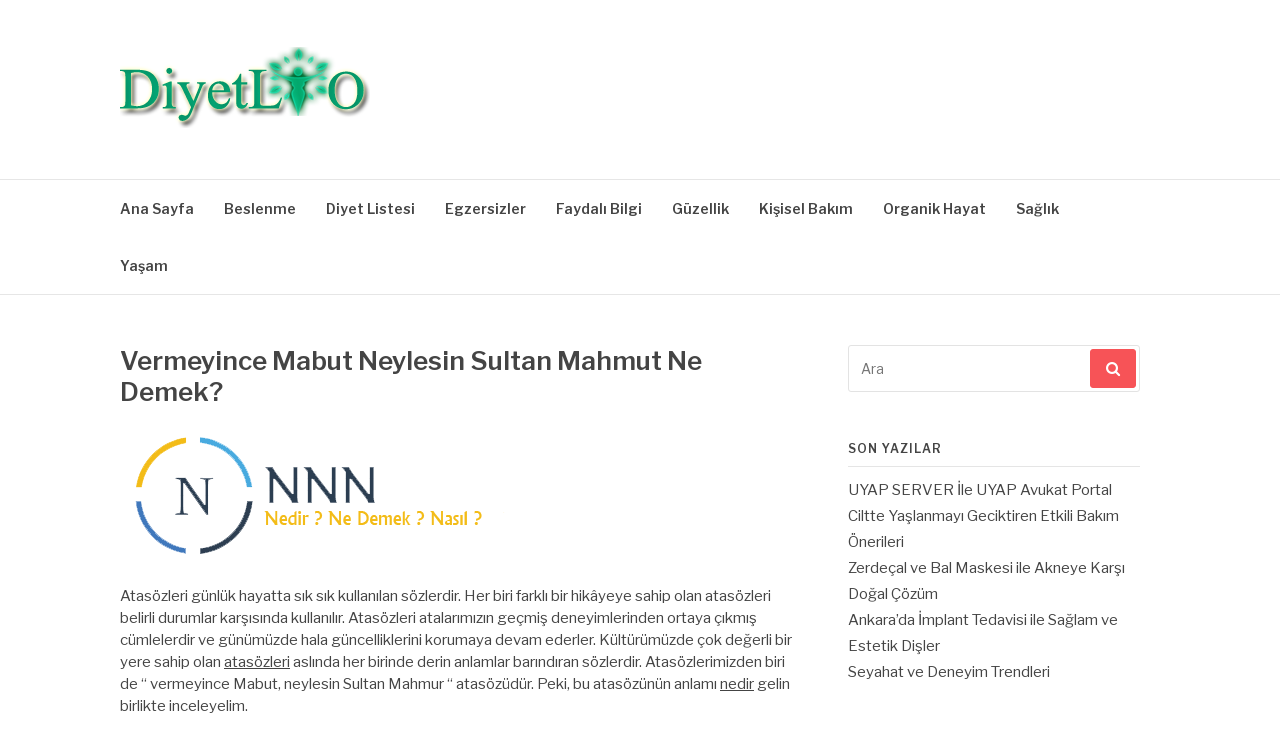

--- FILE ---
content_type: text/html; charset=UTF-8
request_url: https://www.diyetlio.com/vermeyince-mabut-neylesin-sultan-mahmut-ne-demek/
body_size: 11851
content:
<!DOCTYPE html>
<html lang="tr">
<head>
	<link rel="icon" href="https://www.diyetlio.com/favicon.ico" type="image/x-icon" />
<meta charset="UTF-8">
<meta name="viewport" content="width=device-width, initial-scale=1">

<link rel="pingback" href="https://www.diyetlio.com/xmlrpc.php">

<title>Vermeyince Mabut Neylesin Sultan Mahmut Ne Demek? &#8211; Diyetlio.Com &#8211; Sağlıklı Yaşam, Beslenme ve Diyet</title>
<meta name='robots' content='max-image-preview:large' />
<link rel='dns-prefetch' href='//fonts.googleapis.com' />
<link rel="alternate" type="application/rss+xml" title="Diyetlio.Com - Sağlıklı Yaşam, Beslenme ve Diyet &raquo; akışı" href="https://www.diyetlio.com/feed/" />
<link rel="alternate" type="application/rss+xml" title="Diyetlio.Com - Sağlıklı Yaşam, Beslenme ve Diyet &raquo; yorum akışı" href="https://www.diyetlio.com/comments/feed/" />
<link rel="alternate" title="oEmbed (JSON)" type="application/json+oembed" href="https://www.diyetlio.com/wp-json/oembed/1.0/embed?url=https%3A%2F%2Fwww.diyetlio.com%2Fvermeyince-mabut-neylesin-sultan-mahmut-ne-demek%2F" />
<link rel="alternate" title="oEmbed (XML)" type="text/xml+oembed" href="https://www.diyetlio.com/wp-json/oembed/1.0/embed?url=https%3A%2F%2Fwww.diyetlio.com%2Fvermeyince-mabut-neylesin-sultan-mahmut-ne-demek%2F&#038;format=xml" />
<style id='wp-img-auto-sizes-contain-inline-css' type='text/css'>
img:is([sizes=auto i],[sizes^="auto," i]){contain-intrinsic-size:3000px 1500px}
/*# sourceURL=wp-img-auto-sizes-contain-inline-css */
</style>
<style id='wp-emoji-styles-inline-css' type='text/css'>

	img.wp-smiley, img.emoji {
		display: inline !important;
		border: none !important;
		box-shadow: none !important;
		height: 1em !important;
		width: 1em !important;
		margin: 0 0.07em !important;
		vertical-align: -0.1em !important;
		background: none !important;
		padding: 0 !important;
	}
/*# sourceURL=wp-emoji-styles-inline-css */
</style>
<style id='wp-block-library-inline-css' type='text/css'>
:root{--wp-block-synced-color:#7a00df;--wp-block-synced-color--rgb:122,0,223;--wp-bound-block-color:var(--wp-block-synced-color);--wp-editor-canvas-background:#ddd;--wp-admin-theme-color:#007cba;--wp-admin-theme-color--rgb:0,124,186;--wp-admin-theme-color-darker-10:#006ba1;--wp-admin-theme-color-darker-10--rgb:0,107,160.5;--wp-admin-theme-color-darker-20:#005a87;--wp-admin-theme-color-darker-20--rgb:0,90,135;--wp-admin-border-width-focus:2px}@media (min-resolution:192dpi){:root{--wp-admin-border-width-focus:1.5px}}.wp-element-button{cursor:pointer}:root .has-very-light-gray-background-color{background-color:#eee}:root .has-very-dark-gray-background-color{background-color:#313131}:root .has-very-light-gray-color{color:#eee}:root .has-very-dark-gray-color{color:#313131}:root .has-vivid-green-cyan-to-vivid-cyan-blue-gradient-background{background:linear-gradient(135deg,#00d084,#0693e3)}:root .has-purple-crush-gradient-background{background:linear-gradient(135deg,#34e2e4,#4721fb 50%,#ab1dfe)}:root .has-hazy-dawn-gradient-background{background:linear-gradient(135deg,#faaca8,#dad0ec)}:root .has-subdued-olive-gradient-background{background:linear-gradient(135deg,#fafae1,#67a671)}:root .has-atomic-cream-gradient-background{background:linear-gradient(135deg,#fdd79a,#004a59)}:root .has-nightshade-gradient-background{background:linear-gradient(135deg,#330968,#31cdcf)}:root .has-midnight-gradient-background{background:linear-gradient(135deg,#020381,#2874fc)}:root{--wp--preset--font-size--normal:16px;--wp--preset--font-size--huge:42px}.has-regular-font-size{font-size:1em}.has-larger-font-size{font-size:2.625em}.has-normal-font-size{font-size:var(--wp--preset--font-size--normal)}.has-huge-font-size{font-size:var(--wp--preset--font-size--huge)}.has-text-align-center{text-align:center}.has-text-align-left{text-align:left}.has-text-align-right{text-align:right}.has-fit-text{white-space:nowrap!important}#end-resizable-editor-section{display:none}.aligncenter{clear:both}.items-justified-left{justify-content:flex-start}.items-justified-center{justify-content:center}.items-justified-right{justify-content:flex-end}.items-justified-space-between{justify-content:space-between}.screen-reader-text{border:0;clip-path:inset(50%);height:1px;margin:-1px;overflow:hidden;padding:0;position:absolute;width:1px;word-wrap:normal!important}.screen-reader-text:focus{background-color:#ddd;clip-path:none;color:#444;display:block;font-size:1em;height:auto;left:5px;line-height:normal;padding:15px 23px 14px;text-decoration:none;top:5px;width:auto;z-index:100000}html :where(.has-border-color){border-style:solid}html :where([style*=border-top-color]){border-top-style:solid}html :where([style*=border-right-color]){border-right-style:solid}html :where([style*=border-bottom-color]){border-bottom-style:solid}html :where([style*=border-left-color]){border-left-style:solid}html :where([style*=border-width]){border-style:solid}html :where([style*=border-top-width]){border-top-style:solid}html :where([style*=border-right-width]){border-right-style:solid}html :where([style*=border-bottom-width]){border-bottom-style:solid}html :where([style*=border-left-width]){border-left-style:solid}html :where(img[class*=wp-image-]){height:auto;max-width:100%}:where(figure){margin:0 0 1em}html :where(.is-position-sticky){--wp-admin--admin-bar--position-offset:var(--wp-admin--admin-bar--height,0px)}@media screen and (max-width:600px){html :where(.is-position-sticky){--wp-admin--admin-bar--position-offset:0px}}

/*# sourceURL=wp-block-library-inline-css */
</style><style id='global-styles-inline-css' type='text/css'>
:root{--wp--preset--aspect-ratio--square: 1;--wp--preset--aspect-ratio--4-3: 4/3;--wp--preset--aspect-ratio--3-4: 3/4;--wp--preset--aspect-ratio--3-2: 3/2;--wp--preset--aspect-ratio--2-3: 2/3;--wp--preset--aspect-ratio--16-9: 16/9;--wp--preset--aspect-ratio--9-16: 9/16;--wp--preset--color--black: #000000;--wp--preset--color--cyan-bluish-gray: #abb8c3;--wp--preset--color--white: #ffffff;--wp--preset--color--pale-pink: #f78da7;--wp--preset--color--vivid-red: #cf2e2e;--wp--preset--color--luminous-vivid-orange: #ff6900;--wp--preset--color--luminous-vivid-amber: #fcb900;--wp--preset--color--light-green-cyan: #7bdcb5;--wp--preset--color--vivid-green-cyan: #00d084;--wp--preset--color--pale-cyan-blue: #8ed1fc;--wp--preset--color--vivid-cyan-blue: #0693e3;--wp--preset--color--vivid-purple: #9b51e0;--wp--preset--gradient--vivid-cyan-blue-to-vivid-purple: linear-gradient(135deg,rgb(6,147,227) 0%,rgb(155,81,224) 100%);--wp--preset--gradient--light-green-cyan-to-vivid-green-cyan: linear-gradient(135deg,rgb(122,220,180) 0%,rgb(0,208,130) 100%);--wp--preset--gradient--luminous-vivid-amber-to-luminous-vivid-orange: linear-gradient(135deg,rgb(252,185,0) 0%,rgb(255,105,0) 100%);--wp--preset--gradient--luminous-vivid-orange-to-vivid-red: linear-gradient(135deg,rgb(255,105,0) 0%,rgb(207,46,46) 100%);--wp--preset--gradient--very-light-gray-to-cyan-bluish-gray: linear-gradient(135deg,rgb(238,238,238) 0%,rgb(169,184,195) 100%);--wp--preset--gradient--cool-to-warm-spectrum: linear-gradient(135deg,rgb(74,234,220) 0%,rgb(151,120,209) 20%,rgb(207,42,186) 40%,rgb(238,44,130) 60%,rgb(251,105,98) 80%,rgb(254,248,76) 100%);--wp--preset--gradient--blush-light-purple: linear-gradient(135deg,rgb(255,206,236) 0%,rgb(152,150,240) 100%);--wp--preset--gradient--blush-bordeaux: linear-gradient(135deg,rgb(254,205,165) 0%,rgb(254,45,45) 50%,rgb(107,0,62) 100%);--wp--preset--gradient--luminous-dusk: linear-gradient(135deg,rgb(255,203,112) 0%,rgb(199,81,192) 50%,rgb(65,88,208) 100%);--wp--preset--gradient--pale-ocean: linear-gradient(135deg,rgb(255,245,203) 0%,rgb(182,227,212) 50%,rgb(51,167,181) 100%);--wp--preset--gradient--electric-grass: linear-gradient(135deg,rgb(202,248,128) 0%,rgb(113,206,126) 100%);--wp--preset--gradient--midnight: linear-gradient(135deg,rgb(2,3,129) 0%,rgb(40,116,252) 100%);--wp--preset--font-size--small: 13px;--wp--preset--font-size--medium: 20px;--wp--preset--font-size--large: 36px;--wp--preset--font-size--x-large: 42px;--wp--preset--spacing--20: 0.44rem;--wp--preset--spacing--30: 0.67rem;--wp--preset--spacing--40: 1rem;--wp--preset--spacing--50: 1.5rem;--wp--preset--spacing--60: 2.25rem;--wp--preset--spacing--70: 3.38rem;--wp--preset--spacing--80: 5.06rem;--wp--preset--shadow--natural: 6px 6px 9px rgba(0, 0, 0, 0.2);--wp--preset--shadow--deep: 12px 12px 50px rgba(0, 0, 0, 0.4);--wp--preset--shadow--sharp: 6px 6px 0px rgba(0, 0, 0, 0.2);--wp--preset--shadow--outlined: 6px 6px 0px -3px rgb(255, 255, 255), 6px 6px rgb(0, 0, 0);--wp--preset--shadow--crisp: 6px 6px 0px rgb(0, 0, 0);}:where(.is-layout-flex){gap: 0.5em;}:where(.is-layout-grid){gap: 0.5em;}body .is-layout-flex{display: flex;}.is-layout-flex{flex-wrap: wrap;align-items: center;}.is-layout-flex > :is(*, div){margin: 0;}body .is-layout-grid{display: grid;}.is-layout-grid > :is(*, div){margin: 0;}:where(.wp-block-columns.is-layout-flex){gap: 2em;}:where(.wp-block-columns.is-layout-grid){gap: 2em;}:where(.wp-block-post-template.is-layout-flex){gap: 1.25em;}:where(.wp-block-post-template.is-layout-grid){gap: 1.25em;}.has-black-color{color: var(--wp--preset--color--black) !important;}.has-cyan-bluish-gray-color{color: var(--wp--preset--color--cyan-bluish-gray) !important;}.has-white-color{color: var(--wp--preset--color--white) !important;}.has-pale-pink-color{color: var(--wp--preset--color--pale-pink) !important;}.has-vivid-red-color{color: var(--wp--preset--color--vivid-red) !important;}.has-luminous-vivid-orange-color{color: var(--wp--preset--color--luminous-vivid-orange) !important;}.has-luminous-vivid-amber-color{color: var(--wp--preset--color--luminous-vivid-amber) !important;}.has-light-green-cyan-color{color: var(--wp--preset--color--light-green-cyan) !important;}.has-vivid-green-cyan-color{color: var(--wp--preset--color--vivid-green-cyan) !important;}.has-pale-cyan-blue-color{color: var(--wp--preset--color--pale-cyan-blue) !important;}.has-vivid-cyan-blue-color{color: var(--wp--preset--color--vivid-cyan-blue) !important;}.has-vivid-purple-color{color: var(--wp--preset--color--vivid-purple) !important;}.has-black-background-color{background-color: var(--wp--preset--color--black) !important;}.has-cyan-bluish-gray-background-color{background-color: var(--wp--preset--color--cyan-bluish-gray) !important;}.has-white-background-color{background-color: var(--wp--preset--color--white) !important;}.has-pale-pink-background-color{background-color: var(--wp--preset--color--pale-pink) !important;}.has-vivid-red-background-color{background-color: var(--wp--preset--color--vivid-red) !important;}.has-luminous-vivid-orange-background-color{background-color: var(--wp--preset--color--luminous-vivid-orange) !important;}.has-luminous-vivid-amber-background-color{background-color: var(--wp--preset--color--luminous-vivid-amber) !important;}.has-light-green-cyan-background-color{background-color: var(--wp--preset--color--light-green-cyan) !important;}.has-vivid-green-cyan-background-color{background-color: var(--wp--preset--color--vivid-green-cyan) !important;}.has-pale-cyan-blue-background-color{background-color: var(--wp--preset--color--pale-cyan-blue) !important;}.has-vivid-cyan-blue-background-color{background-color: var(--wp--preset--color--vivid-cyan-blue) !important;}.has-vivid-purple-background-color{background-color: var(--wp--preset--color--vivid-purple) !important;}.has-black-border-color{border-color: var(--wp--preset--color--black) !important;}.has-cyan-bluish-gray-border-color{border-color: var(--wp--preset--color--cyan-bluish-gray) !important;}.has-white-border-color{border-color: var(--wp--preset--color--white) !important;}.has-pale-pink-border-color{border-color: var(--wp--preset--color--pale-pink) !important;}.has-vivid-red-border-color{border-color: var(--wp--preset--color--vivid-red) !important;}.has-luminous-vivid-orange-border-color{border-color: var(--wp--preset--color--luminous-vivid-orange) !important;}.has-luminous-vivid-amber-border-color{border-color: var(--wp--preset--color--luminous-vivid-amber) !important;}.has-light-green-cyan-border-color{border-color: var(--wp--preset--color--light-green-cyan) !important;}.has-vivid-green-cyan-border-color{border-color: var(--wp--preset--color--vivid-green-cyan) !important;}.has-pale-cyan-blue-border-color{border-color: var(--wp--preset--color--pale-cyan-blue) !important;}.has-vivid-cyan-blue-border-color{border-color: var(--wp--preset--color--vivid-cyan-blue) !important;}.has-vivid-purple-border-color{border-color: var(--wp--preset--color--vivid-purple) !important;}.has-vivid-cyan-blue-to-vivid-purple-gradient-background{background: var(--wp--preset--gradient--vivid-cyan-blue-to-vivid-purple) !important;}.has-light-green-cyan-to-vivid-green-cyan-gradient-background{background: var(--wp--preset--gradient--light-green-cyan-to-vivid-green-cyan) !important;}.has-luminous-vivid-amber-to-luminous-vivid-orange-gradient-background{background: var(--wp--preset--gradient--luminous-vivid-amber-to-luminous-vivid-orange) !important;}.has-luminous-vivid-orange-to-vivid-red-gradient-background{background: var(--wp--preset--gradient--luminous-vivid-orange-to-vivid-red) !important;}.has-very-light-gray-to-cyan-bluish-gray-gradient-background{background: var(--wp--preset--gradient--very-light-gray-to-cyan-bluish-gray) !important;}.has-cool-to-warm-spectrum-gradient-background{background: var(--wp--preset--gradient--cool-to-warm-spectrum) !important;}.has-blush-light-purple-gradient-background{background: var(--wp--preset--gradient--blush-light-purple) !important;}.has-blush-bordeaux-gradient-background{background: var(--wp--preset--gradient--blush-bordeaux) !important;}.has-luminous-dusk-gradient-background{background: var(--wp--preset--gradient--luminous-dusk) !important;}.has-pale-ocean-gradient-background{background: var(--wp--preset--gradient--pale-ocean) !important;}.has-electric-grass-gradient-background{background: var(--wp--preset--gradient--electric-grass) !important;}.has-midnight-gradient-background{background: var(--wp--preset--gradient--midnight) !important;}.has-small-font-size{font-size: var(--wp--preset--font-size--small) !important;}.has-medium-font-size{font-size: var(--wp--preset--font-size--medium) !important;}.has-large-font-size{font-size: var(--wp--preset--font-size--large) !important;}.has-x-large-font-size{font-size: var(--wp--preset--font-size--x-large) !important;}
/*# sourceURL=global-styles-inline-css */
</style>

<style id='classic-theme-styles-inline-css' type='text/css'>
/*! This file is auto-generated */
.wp-block-button__link{color:#fff;background-color:#32373c;border-radius:9999px;box-shadow:none;text-decoration:none;padding:calc(.667em + 2px) calc(1.333em + 2px);font-size:1.125em}.wp-block-file__button{background:#32373c;color:#fff;text-decoration:none}
/*# sourceURL=/wp-includes/css/classic-themes.min.css */
</style>
<link rel='stylesheet' id='fashify-fonts-css' href='https://fonts.googleapis.com/css?family=Libre+Franklin%3A300%2C300i%2C400%2C400i%2C600%2C600i%2C800%2C800i&#038;subset=latin%2Clatin-ext' type='text/css' media='all' />
<link rel='stylesheet' id='font-awesome-css' href='https://www.diyetlio.com/wp-content/themes/fashify/assets/css/font-awesome.min.css?ver=4.5' type='text/css' media='all' />
<link rel='stylesheet' id='fashify-style-css' href='https://www.diyetlio.com/wp-content/themes/fashify/style.css?ver=6.9' type='text/css' media='all' />
<style id='fashify-style-inline-css' type='text/css'>

				.entry-meta a,
				.main-navigation a:hover,
				.main-navigation .current-menu-item > a,
				.main-navigation .current-menu-ancestor > a,
				.widget_tag_cloud a:hover,
                a:hover,
				.social-links ul a:hover::before
				 {
					 color : #f75357;
				 }
				button, input[type="button"], input[type="reset"], input[type="submit"]{
                    background: #f75357;
					border-color : #f75357;
                }
				.widget_tag_cloud a:hover { border-color : #f75357;}
                .main-navigation a,
				h1.entry-title,
				.widget-title,
				.footer-staff-picks h3,
				.navigation .current
				{
                	color: #444;
                }
                button:hover, input[type="button"]:hover,
				input[type="reset"]:hover,
				input[type="submit"]:hover {
                        background: #444;
						border-color: #444;
                }
/*# sourceURL=fashify-style-inline-css */
</style>
<script type="text/javascript" src="https://www.diyetlio.com/wp-content/plugins/related-posts-thumbnails/assets/js/front.min.js?ver=4.3.1" id="rpt_front_style-js"></script>
<script type="text/javascript" src="https://www.diyetlio.com/wp-includes/js/jquery/jquery.min.js?ver=3.7.1" id="jquery-core-js"></script>
<script type="text/javascript" src="https://www.diyetlio.com/wp-includes/js/jquery/jquery-migrate.min.js?ver=3.4.1" id="jquery-migrate-js"></script>
<script type="text/javascript" src="https://www.diyetlio.com/wp-content/plugins/related-posts-thumbnails/assets/js/lazy-load.js?ver=4.3.1" id="rpt-lazy-load-js"></script>
<link rel="https://api.w.org/" href="https://www.diyetlio.com/wp-json/" /><link rel="alternate" title="JSON" type="application/json" href="https://www.diyetlio.com/wp-json/wp/v2/posts/2898" /><link rel="EditURI" type="application/rsd+xml" title="RSD" href="https://www.diyetlio.com/xmlrpc.php?rsd" />
<meta name="generator" content="WordPress 6.9" />
<link rel="canonical" href="https://www.diyetlio.com/vermeyince-mabut-neylesin-sultan-mahmut-ne-demek/" />
<link rel='shortlink' href='https://www.diyetlio.com/?p=2898' />
        <style>
            #related_posts_thumbnails li {
                border-right: 1px solid rgb(221,221,221);
                background-color: #ffffff            }

            #related_posts_thumbnails li:hover {
                background-color: rgb(238,238,238);
            }

            .relpost_content {
                font-size: 12px;
                color: rgb(51,51,51);
            }

            .relpost-block-single {
                background-color: #ffffff;
                border-right: 1px solid rgb(221,221,221);
                border-left: 1px solid rgb(221,221,221);
                margin-right: -1px;
            }

            .relpost-block-single:hover {
                background-color: rgb(238,238,238);
            }
        </style>

        <style type="text/css">.recentcomments a{display:inline !important;padding:0 !important;margin:0 !important;}</style>	<style type="text/css">
			.site-title,
		.site-description {
			position: absolute;
			clip: rect(1px, 1px, 1px, 1px);
		}
		</style>
		<!-- Global site tag (gtag.js) - Google Analytics -->
<script async src="https://www.googletagmanager.com/gtag/js?id=UA-174995473-1"></script>
<script>
  window.dataLayer = window.dataLayer || [];
  function gtag(){dataLayer.push(arguments);}
  gtag('js', new Date());

  gtag('config', 'UA-174995473-1');
</script>
<script async src="https://pagead2.googlesyndication.com/pagead/js/adsbygoogle.js?client=ca-pub-1155942866134905"
     crossorigin="anonymous"></script>
</head>

<body data-rsssl=1 class="wp-singular post-template-default single single-post postid-2898 single-format-standard wp-custom-logo wp-theme-fashify">
<div id="page" class="site">
	<a class="skip-link screen-reader-text" href="#main">İçeriğe atla</a>

	<header id="masthead" class="site-header" role="banner">
		<div class="container">

			<div class="site-branding">

								<div class="site-logo">
					<a href="https://www.diyetlio.com/" class="custom-logo-link" rel="home"><img width="250" height="83" src="https://www.diyetlio.com/wp-content/uploads/2021/01/cropped-Logoyenisi8.png" class="custom-logo" alt="Diyetlio.Com &#8211; Sağlıklı Yaşam, Beslenme ve Diyet" decoding="async" /></a>				</div>
				
									<p class="site-title"><a href="https://www.diyetlio.com/" rel="home">Diyetlio.Com &#8211; Sağlıklı Yaşam, Beslenme ve Diyet</a></p>
									<p class="site-description">Diyet Listeleri, Diyet Bilgileri, Beslenme, Egzersiz, Zayıflama, Kilo Verme</p>
				
			</div><!-- .site-branding -->

			<div class="social-menu">
							</div>

		</div>

	</header><!-- #masthead -->

	<nav id="site-navigation" class="main-navigation" role="navigation">
		<div class="container">

			<button class="menu-toggle" aria-controls="top-menu" aria-expanded="false">Menü</button>
			<div class="menu-menu-container"><ul id="primary-menu" class="menu"><li id="menu-item-669" class="menu-item menu-item-type-custom menu-item-object-custom menu-item-home menu-item-669"><a href="https://www.diyetlio.com/">Ana Sayfa</a></li>
<li id="menu-item-1830" class="menu-item menu-item-type-taxonomy menu-item-object-category menu-item-1830"><a href="https://www.diyetlio.com/kategori/beslenme/">Beslenme</a></li>
<li id="menu-item-1831" class="menu-item menu-item-type-taxonomy menu-item-object-category menu-item-1831"><a href="https://www.diyetlio.com/kategori/diyet-listesi/">Diyet Listesi</a></li>
<li id="menu-item-1832" class="menu-item menu-item-type-taxonomy menu-item-object-category menu-item-1832"><a href="https://www.diyetlio.com/kategori/egzersizler/">Egzersizler</a></li>
<li id="menu-item-1833" class="menu-item menu-item-type-taxonomy menu-item-object-category menu-item-1833"><a href="https://www.diyetlio.com/kategori/faydali-bilgi/">Faydalı Bilgi</a></li>
<li id="menu-item-1834" class="menu-item menu-item-type-taxonomy menu-item-object-category menu-item-1834"><a href="https://www.diyetlio.com/kategori/guzellik/">Güzellik</a></li>
<li id="menu-item-1835" class="menu-item menu-item-type-taxonomy menu-item-object-category menu-item-1835"><a href="https://www.diyetlio.com/kategori/kisisel-bakim/">Kişisel Bakım</a></li>
<li id="menu-item-1836" class="menu-item menu-item-type-taxonomy menu-item-object-category menu-item-1836"><a href="https://www.diyetlio.com/kategori/organik-hayat/">Organik Hayat</a></li>
<li id="menu-item-1837" class="menu-item menu-item-type-taxonomy menu-item-object-category menu-item-1837"><a href="https://www.diyetlio.com/kategori/saglik/">Sağlık</a></li>
<li id="menu-item-1838" class="menu-item menu-item-type-taxonomy menu-item-object-category menu-item-1838"><a href="https://www.diyetlio.com/kategori/yasam/">Yaşam</a></li>
</ul></div>
		</div>
	</nav><!-- #site-navigation -->

	<div id="content" class="site-content">

<div class="container right-sidebar">
	<div id="primary" class="content-area">
		<main id="main" class="site-main" role="main">

		<article id="post-2898" class="post-2898 post type-post status-publish format-standard has-post-thumbnail hentry category-genel">
	<header class="entry-header">
		<h1 class="entry-title">Vermeyince Mabut Neylesin Sultan Mahmut Ne Demek?</h1>
		<div class="entry-meta">
					</div><!-- .entry-meta -->
	</header><!-- .entry-header -->

        <div class="entry-thumb">
        <img width="414" height="135" src="https://www.diyetlio.com/wp-content/uploads/2023/11/nedirnedemeknasil.png" class="attachment-full size-full wp-post-image" alt="" decoding="async" fetchpriority="high" />    </div>
    
	<div class="entry-content">
		<p>Atasözleri günlük hayatta sık sık kullanılan sözlerdir. Her biri farklı bir hikâyeye sahip olan atasözleri belirli durumlar karşısında kullanılır. Atasözleri atalarımızın geçmiş deneyimlerinden ortaya çıkmış cümlelerdir ve günümüzde hala güncelliklerini korumaya devam ederler. Kültürümüzde çok değerli bir yere sahip olan <a href="https://www.nedirnedemeknasil.com/atasozleri/">atasözleri</a> aslında her birinde derin anlamlar barındıran sözlerdir. Atasözlerimizden biri de “ vermeyince Mabut, neylesin Sultan Mahmur “ atasözüdür. Peki, bu atasözünün anlamı <a href="https://www.nedirnedemeknasil.com">nedir</a> gelin birlikte inceleyelim.</p>
<p>Hayatta başımıza gelen her şey kaderimizin bir sonucudur ve bir şeyi ne kadar istediğimiz değil Allah’ın onu bize verip vermediği önemlidir. Bu atasözümüz eğer Allah bir şeyi nasip etmediyse, kulun elinden hiçbir şey gelmeyeceğini anlatmaktadır. Atasözleri her biri bir hikayeden sonra ortaya çıkan sözlerdir. “ Vermeyince Mabut, neylesin Sultan Mahmut “ atasözünün hikayesi ise şu şekildedir:</p>
<p>Sultan Mahmut döneminde bir adam yaşarmış. Bu adam çok kısmetsiz biriymiş ve artık onu herkes tanırmış. Bu adamın kısmetsizliği Sultan Mahmut’a kadar duyurulmuş. Bu duruma çok şaşıran Sultan Mahmut adamın kısmetsizliğini bir de kendisi görmek ve onun için bir şeyler yapmak istemiş.</p>
<p><img decoding="async" class="alignnone size-full wp-image-2899" src="https://www.diyetlio.com/wp-content/uploads/2023/11/nedirnedemeknasil.png" alt="" width="414" height="135" /></p>
<p>Sultan Mahmut adama için altın dolu bir baklava tepsisi göndermiş. Tepsinin üstüne de baklavalar yerleştirilmesini ve içinin gözükmemesini emretmiş. Adamlarından biri ile tepsiyi kısmetsiz adama ulaştırmış. Ve yol boyunca adamın takip edilmesini istemiş. Kısmetsiz adam baklava tepsisi ile yürürken bir tanıdık ile karşılaşmış, kendisinin baklavadan çok paraya ihtiyacı olduğunu düşünerek 2 altına tepsiyi satmış. Bunu duyan Sultan Mahmut çok şaşırmış ve adamın her gün yürüdüğü yola altın dizilmesini ve uzaktan takip edilmesini emretmiş. Ertesi sabah adam altınların olduğu yola dönecekken yıllardır bu yoldan yürüyorum bugün diğer yoldan gideceğim diyerek yolunu değiştirmiş. Artık adamın kısmetsizliğinden emin olan Sultan Mahmut adamı bir araziye getirtmiş ve eline bir kasnak vererek bu kasnağı tüm gücünle at vardığı yere kadar arazi senin olacak demiş. Adam kasnağı atmış ve kasnak havada dönerek ayaklarının dibine düşmüş.</p>
<p>Artık bir şey yapılamayacağını düşünen Sultan Mahmut adamın eline bir kürek vererek onu hazineye götürmüş ve bu kürekle tek seferde doldurabildiğin kadar altın senindir demiş. Heyecandan elleri titreyen adam yanlışlıkla küreği ters tutmuş ve sadece bir metal para alabilmiş.</p>
<p>“Vermeyince Mabut, neylesin Sultan Mahmut” atasözünün bu hikayeden geldiği rivayet edilir. Bu atasözü kısmetsiz kişiler için kullanılır.</p>
		
				
		
		<div class="paylasim-karti">
    <div class="paylasim-icerik">

        <!-- Paylaş yazısı -->
        <div class="paylasim-baslik">
            <img src="/wp-content/themes/fashify/images/ikon/paylasiconu.jpg" alt="Paylaş">
            <span>Paylaş</span>
        </div>

    <!-- Sosyal medya ikonları -->
    <div class="sosyal-paylasim">
        <!-- Facebook -->
        <a href="https://www.facebook.com/sharer.php?u=https://www.diyetlio.com/vermeyince-mabut-neylesin-sultan-mahmut-ne-demek/" 
           target="_blank" rel="noopener nofollow" title="Facebook">
            <img src="/wp-content/themes/fashify/images/ikon/faceicon.jpg" alt="Facebook" width="30" height="30">
        </a>

        <!-- Twitter -->
        <a href="https://twitter.com/intent/tweet?text=Vermeyince Mabut Neylesin Sultan Mahmut Ne Demek?&url=https://www.diyetlio.com/vermeyince-mabut-neylesin-sultan-mahmut-ne-demek/" 
           target="_blank" rel="noopener nofollow" title="Twitter">
            <img src="/wp-content/themes/fashify/images/ikon/twittericon.jpg" alt="Twitter" width="30" height="30">
        </a>

        <!-- LinkedIn -->
        <a href="https://www.linkedin.com/shareArticle?mini=true&url=https://www.diyetlio.com/vermeyince-mabut-neylesin-sultan-mahmut-ne-demek/&title=Vermeyince Mabut Neylesin Sultan Mahmut Ne Demek?" 
           target="_blank" rel="noopener nofollow" title="LinkedIn">
            <img src="/wp-content/themes/fashify/images/ikon/paylasicon3.jpg" alt="LinkedIn" width="30" height="30">
        </a>

        <!-- Tumblr -->
        <a href="https://www.tumblr.com/widgets/share/tool?canonicalUrl=https://www.diyetlio.com/vermeyince-mabut-neylesin-sultan-mahmut-ne-demek/&title=Vermeyince Mabut Neylesin Sultan Mahmut Ne Demek?" 
           target="_blank" rel="noopener nofollow" title="Tumblr">
            <img src="/wp-content/themes/fashify/images/ikon/paylasicon4.jpg" alt="Tumblr" width="30" height="30">
        </a>

        <!-- Pinterest -->
        <a href="https://pinterest.com/pin/create/button/?url=https://www.diyetlio.com/vermeyince-mabut-neylesin-sultan-mahmut-ne-demek/&description=Vermeyince Mabut Neylesin Sultan Mahmut Ne Demek?" 
           target="_blank" rel="noopener nofollow" title="Pinterest">
            <img src="/wp-content/themes/fashify/images/ikon/paylasicon5.jpg" alt="Pinterest" width="30" height="30">
        </a>

        <!-- Reddit -->
        <a href="https://www.reddit.com/submit?url=https://www.diyetlio.com/vermeyince-mabut-neylesin-sultan-mahmut-ne-demek/&title=Vermeyince Mabut Neylesin Sultan Mahmut Ne Demek?" 
           target="_blank" rel="noopener nofollow" title="Reddit">
            <img src="/wp-content/themes/fashify/images/ikon/paylasicon6.jpg" alt="Reddit" width="30" height="30">
        </a>

        <!-- VK -->
        <a href="https://vk.com/share.php?url=https://www.diyetlio.com/vermeyince-mabut-neylesin-sultan-mahmut-ne-demek/" 
           target="_blank" rel="noopener nofollow" title="VK">
            <img src="/wp-content/themes/fashify/images/ikon/paylasicon7.jpg" alt="VK" width="30" height="30">
        </a>

        <!-- OK.ru -->
        <a href="https://connect.ok.ru/offer?url=https://www.diyetlio.com/vermeyince-mabut-neylesin-sultan-mahmut-ne-demek/" 
           target="_blank" rel="noopener nofollow" title="OK.ru">
            <img src="/wp-content/themes/fashify/images/ikon/paylasicon8.jpg" alt="OK.ru" width="30" height="30">
        </a>

        <!-- Pocket -->
        <a href="https://getpocket.com/save?url=https://www.diyetlio.com/vermeyince-mabut-neylesin-sultan-mahmut-ne-demek/&title=Vermeyince Mabut Neylesin Sultan Mahmut Ne Demek?" 
           target="_blank" rel="noopener nofollow" title="Pocket">
            <img src="/wp-content/themes/fashify/images/ikon/paylasicon9.jpg" alt="Pocket" width="30" height="30">
        </a>

        <!-- E-posta -->
        <a href="mailto:?subject=Vermeyince Mabut Neylesin Sultan Mahmut Ne Demek?&body=https://www.diyetlio.com/vermeyince-mabut-neylesin-sultan-mahmut-ne-demek/" title="E-posta">
            <img src="/wp-content/themes/fashify/images/ikon/paylasicon10.jpg" alt="E-posta" width="30" height="30">
        </a>

        <!-- Yazdır -->
        <a href="javascript:window.print()" title="Yazdır">
            <img src="/wp-content/themes/fashify/images/ikon/paylasicon11.jpg" alt="Yazdır" width="30" height="30">
        </a>
    </div> </div>
</div>
		<div class="paylasim-karti"><div class="paylasim-icerik"><font size="4">İlginizi Çekebilecek Makaleler</font></div></div>
		
		
		
			</div><!-- .entry-content -->



	<footer class="entry-footer">
			</footer><!-- .entry-footer -->

</article><!-- #post-## -->

		</main><!-- #main -->
	</div><!-- #primary -->

	
<aside id="secondary" class="sidebar widget-area" role="complementary">
	<section id="search-2" class="widget widget_search"><form role="search" method="get" id="searchform" class="search-form" action="https://www.diyetlio.com/" >
    <label for="s">
		<span class="screen-reader-text">Arama yap:</span>
		<input type="text" class="search-field" placeholder="Ara" value="" name="s" id="s" />
	</label>
	<button type="submit" class="search-submit">
        <i class="fa fa-search"></i>
    </button>
    </form></section>
		<section id="recent-posts-2" class="widget widget_recent_entries">
		<h4 class="widget-title">Son Yazılar</h4>
		<ul>
											<li>
					<a href="https://www.diyetlio.com/uyap-server-ile-uyap-avukat-portal/">UYAP SERVER İle UYAP Avukat Portal</a>
									</li>
											<li>
					<a href="https://www.diyetlio.com/ciltte-yaslanmayi-geciktiren-etkili-bakim-onerileri/">Ciltte Yaşlanmayı Geciktiren Etkili Bakım Önerileri</a>
									</li>
											<li>
					<a href="https://www.diyetlio.com/zerdecal-ve-bal-maskesi-ile-akneye-karsi-dogal-cozum/">Zerdeçal ve Bal Maskesi ile Akneye Karşı Doğal Çözüm</a>
									</li>
											<li>
					<a href="https://www.diyetlio.com/ankarada-implant-tedavisi-ile-saglam-ve-estetik-disler/">Ankara’da İmplant Tedavisi ile Sağlam ve Estetik Dişler</a>
									</li>
											<li>
					<a href="https://www.diyetlio.com/seyahat-ve-deneyim-trendleri/">Seyahat ve Deneyim Trendleri</a>
									</li>
					</ul>

		</section><section id="recent-comments-2" class="widget widget_recent_comments"><h4 class="widget-title">Son yorumlar</h4><ul id="recentcomments"><li class="recentcomments"><a href="https://www.diyetlio.com/fitkivi-zihinsel-gucle-kilo-ver/#comment-222">Fitkivi Zihinsel Güçle Kilo Ver</a> için <span class="comment-author-link">Selime Albayrak</span></li><li class="recentcomments"><a href="https://www.diyetlio.com/fitkivi-zihinsel-gucle-kilo-ver/#comment-221">Fitkivi Zihinsel Güçle Kilo Ver</a> için <span class="comment-author-link">Şengül Hatice</span></li><li class="recentcomments"><a href="https://www.diyetlio.com/evde-ayak-bakimi-nasil-yapilir/#comment-94">Evde Ayak Bakımı Nasıl Yapılır?</a> için <span class="comment-author-link">Hakkı</span></li><li class="recentcomments"><a href="https://www.diyetlio.com/kirmizi-pancarin-faydalari/#comment-93">Kırmızı Pancarın Faydaları</a> için <span class="comment-author-link">Dudu</span></li><li class="recentcomments"><a href="https://www.diyetlio.com/stres-ve-bagisiklik-iliskisinde-yoganin-yeri/#comment-92">Stres ve Bağışıklık İlişkisinde Yoganın Yeri</a> için <span class="comment-author-link">Yonca</span></li></ul></section><section id="block-3" class="widget widget_block"><script type="text/javascript"><!--
google_ad_client = "ca-pub-1155942866134905";
/* soltaraff */
google_ad_slot = "3202587872";
google_ad_width = 300;
google_ad_height = 250;
//-->
</script>
<script type="text/javascript"
src="//pagead2.googlesyndication.com/pagead/show_ads.js">
</script></section><section id="archives-2" class="widget widget_archive"><h4 class="widget-title">Arşivler</h4>
			<ul>
					<li><a href='https://www.diyetlio.com/2026/01/'>Ocak 2026</a></li>
	<li><a href='https://www.diyetlio.com/2025/12/'>Aralık 2025</a></li>
	<li><a href='https://www.diyetlio.com/2025/11/'>Kasım 2025</a></li>
	<li><a href='https://www.diyetlio.com/2025/10/'>Ekim 2025</a></li>
	<li><a href='https://www.diyetlio.com/2025/09/'>Eylül 2025</a></li>
	<li><a href='https://www.diyetlio.com/2025/08/'>Ağustos 2025</a></li>
	<li><a href='https://www.diyetlio.com/2025/07/'>Temmuz 2025</a></li>
	<li><a href='https://www.diyetlio.com/2025/06/'>Haziran 2025</a></li>
	<li><a href='https://www.diyetlio.com/2025/05/'>Mayıs 2025</a></li>
	<li><a href='https://www.diyetlio.com/2025/03/'>Mart 2025</a></li>
	<li><a href='https://www.diyetlio.com/2025/02/'>Şubat 2025</a></li>
	<li><a href='https://www.diyetlio.com/2024/11/'>Kasım 2024</a></li>
	<li><a href='https://www.diyetlio.com/2024/09/'>Eylül 2024</a></li>
	<li><a href='https://www.diyetlio.com/2024/08/'>Ağustos 2024</a></li>
	<li><a href='https://www.diyetlio.com/2024/05/'>Mayıs 2024</a></li>
	<li><a href='https://www.diyetlio.com/2024/04/'>Nisan 2024</a></li>
	<li><a href='https://www.diyetlio.com/2024/02/'>Şubat 2024</a></li>
	<li><a href='https://www.diyetlio.com/2024/01/'>Ocak 2024</a></li>
	<li><a href='https://www.diyetlio.com/2023/12/'>Aralık 2023</a></li>
	<li><a href='https://www.diyetlio.com/2023/11/'>Kasım 2023</a></li>
	<li><a href='https://www.diyetlio.com/2023/10/'>Ekim 2023</a></li>
	<li><a href='https://www.diyetlio.com/2023/09/'>Eylül 2023</a></li>
	<li><a href='https://www.diyetlio.com/2023/07/'>Temmuz 2023</a></li>
	<li><a href='https://www.diyetlio.com/2023/06/'>Haziran 2023</a></li>
	<li><a href='https://www.diyetlio.com/2023/05/'>Mayıs 2023</a></li>
	<li><a href='https://www.diyetlio.com/2023/04/'>Nisan 2023</a></li>
	<li><a href='https://www.diyetlio.com/2023/03/'>Mart 2023</a></li>
	<li><a href='https://www.diyetlio.com/2023/02/'>Şubat 2023</a></li>
	<li><a href='https://www.diyetlio.com/2023/01/'>Ocak 2023</a></li>
	<li><a href='https://www.diyetlio.com/2022/12/'>Aralık 2022</a></li>
	<li><a href='https://www.diyetlio.com/2022/11/'>Kasım 2022</a></li>
	<li><a href='https://www.diyetlio.com/2022/10/'>Ekim 2022</a></li>
	<li><a href='https://www.diyetlio.com/2022/09/'>Eylül 2022</a></li>
	<li><a href='https://www.diyetlio.com/2022/08/'>Ağustos 2022</a></li>
	<li><a href='https://www.diyetlio.com/2022/07/'>Temmuz 2022</a></li>
	<li><a href='https://www.diyetlio.com/2022/06/'>Haziran 2022</a></li>
	<li><a href='https://www.diyetlio.com/2022/05/'>Mayıs 2022</a></li>
	<li><a href='https://www.diyetlio.com/2022/04/'>Nisan 2022</a></li>
	<li><a href='https://www.diyetlio.com/2022/03/'>Mart 2022</a></li>
	<li><a href='https://www.diyetlio.com/2022/02/'>Şubat 2022</a></li>
	<li><a href='https://www.diyetlio.com/2022/01/'>Ocak 2022</a></li>
	<li><a href='https://www.diyetlio.com/2021/12/'>Aralık 2021</a></li>
	<li><a href='https://www.diyetlio.com/2021/11/'>Kasım 2021</a></li>
	<li><a href='https://www.diyetlio.com/2021/10/'>Ekim 2021</a></li>
	<li><a href='https://www.diyetlio.com/2021/09/'>Eylül 2021</a></li>
	<li><a href='https://www.diyetlio.com/2021/08/'>Ağustos 2021</a></li>
	<li><a href='https://www.diyetlio.com/2021/07/'>Temmuz 2021</a></li>
	<li><a href='https://www.diyetlio.com/2021/06/'>Haziran 2021</a></li>
	<li><a href='https://www.diyetlio.com/2021/05/'>Mayıs 2021</a></li>
	<li><a href='https://www.diyetlio.com/2021/04/'>Nisan 2021</a></li>
	<li><a href='https://www.diyetlio.com/2021/03/'>Mart 2021</a></li>
	<li><a href='https://www.diyetlio.com/2021/02/'>Şubat 2021</a></li>
	<li><a href='https://www.diyetlio.com/2021/01/'>Ocak 2021</a></li>
	<li><a href='https://www.diyetlio.com/2020/12/'>Aralık 2020</a></li>
	<li><a href='https://www.diyetlio.com/2020/11/'>Kasım 2020</a></li>
	<li><a href='https://www.diyetlio.com/2020/10/'>Ekim 2020</a></li>
	<li><a href='https://www.diyetlio.com/2020/09/'>Eylül 2020</a></li>
	<li><a href='https://www.diyetlio.com/2020/08/'>Ağustos 2020</a></li>
	<li><a href='https://www.diyetlio.com/2020/07/'>Temmuz 2020</a></li>
	<li><a href='https://www.diyetlio.com/2020/06/'>Haziran 2020</a></li>
	<li><a href='https://www.diyetlio.com/2020/05/'>Mayıs 2020</a></li>
	<li><a href='https://www.diyetlio.com/2020/04/'>Nisan 2020</a></li>
	<li><a href='https://www.diyetlio.com/2020/03/'>Mart 2020</a></li>
	<li><a href='https://www.diyetlio.com/2020/02/'>Şubat 2020</a></li>
	<li><a href='https://www.diyetlio.com/2020/01/'>Ocak 2020</a></li>
	<li><a href='https://www.diyetlio.com/2019/12/'>Aralık 2019</a></li>
	<li><a href='https://www.diyetlio.com/2019/11/'>Kasım 2019</a></li>
	<li><a href='https://www.diyetlio.com/2019/10/'>Ekim 2019</a></li>
	<li><a href='https://www.diyetlio.com/2019/09/'>Eylül 2019</a></li>
	<li><a href='https://www.diyetlio.com/2019/08/'>Ağustos 2019</a></li>
	<li><a href='https://www.diyetlio.com/2019/07/'>Temmuz 2019</a></li>
	<li><a href='https://www.diyetlio.com/2019/06/'>Haziran 2019</a></li>
	<li><a href='https://www.diyetlio.com/2019/05/'>Mayıs 2019</a></li>
	<li><a href='https://www.diyetlio.com/2019/04/'>Nisan 2019</a></li>
	<li><a href='https://www.diyetlio.com/2019/03/'>Mart 2019</a></li>
	<li><a href='https://www.diyetlio.com/2019/02/'>Şubat 2019</a></li>
	<li><a href='https://www.diyetlio.com/2019/01/'>Ocak 2019</a></li>
	<li><a href='https://www.diyetlio.com/219/10/'>Ekim 219</a></li>
			</ul>

			</section>	
</aside><!-- #secondary -->
</div>

	</div><!-- #content -->

	<footer id="colophon" class="site-footer" role="contentinfo">

		
		
		<div class="site-info">
			<div class="container">

				<div class="site-copyright">
					

					Tüm hakları saklıdır © 2020-2026 Diyetlio.Com - Sağlıklı Yaşam, Beslenme ve Diyet.					

				</div>


			


			</div>
		</div><!-- .site-info -->

	</footer><!-- #colophon -->
</div><!-- #page -->

<script type="speculationrules">
{"prefetch":[{"source":"document","where":{"and":[{"href_matches":"/*"},{"not":{"href_matches":["/wp-*.php","/wp-admin/*","/wp-content/uploads/*","/wp-content/*","/wp-content/plugins/*","/wp-content/themes/fashify/*","/*\\?(.+)"]}},{"not":{"selector_matches":"a[rel~=\"nofollow\"]"}},{"not":{"selector_matches":".no-prefetch, .no-prefetch a"}}]},"eagerness":"conservative"}]}
</script>
<script type="text/javascript" src="https://www.diyetlio.com/wp-content/themes/fashify/assets/js/navigation.js?ver=20151215" id="fashify-navigation-js"></script>
<script type="text/javascript" src="https://www.diyetlio.com/wp-content/themes/fashify/assets/js/skip-link-focus-fix.js?ver=20151215" id="fashify-skip-link-focus-fix-js"></script>
<script id="wp-emoji-settings" type="application/json">
{"baseUrl":"https://s.w.org/images/core/emoji/17.0.2/72x72/","ext":".png","svgUrl":"https://s.w.org/images/core/emoji/17.0.2/svg/","svgExt":".svg","source":{"concatemoji":"https://www.diyetlio.com/wp-includes/js/wp-emoji-release.min.js?ver=6.9"}}
</script>
<script type="module">
/* <![CDATA[ */
/*! This file is auto-generated */
const a=JSON.parse(document.getElementById("wp-emoji-settings").textContent),o=(window._wpemojiSettings=a,"wpEmojiSettingsSupports"),s=["flag","emoji"];function i(e){try{var t={supportTests:e,timestamp:(new Date).valueOf()};sessionStorage.setItem(o,JSON.stringify(t))}catch(e){}}function c(e,t,n){e.clearRect(0,0,e.canvas.width,e.canvas.height),e.fillText(t,0,0);t=new Uint32Array(e.getImageData(0,0,e.canvas.width,e.canvas.height).data);e.clearRect(0,0,e.canvas.width,e.canvas.height),e.fillText(n,0,0);const a=new Uint32Array(e.getImageData(0,0,e.canvas.width,e.canvas.height).data);return t.every((e,t)=>e===a[t])}function p(e,t){e.clearRect(0,0,e.canvas.width,e.canvas.height),e.fillText(t,0,0);var n=e.getImageData(16,16,1,1);for(let e=0;e<n.data.length;e++)if(0!==n.data[e])return!1;return!0}function u(e,t,n,a){switch(t){case"flag":return n(e,"\ud83c\udff3\ufe0f\u200d\u26a7\ufe0f","\ud83c\udff3\ufe0f\u200b\u26a7\ufe0f")?!1:!n(e,"\ud83c\udde8\ud83c\uddf6","\ud83c\udde8\u200b\ud83c\uddf6")&&!n(e,"\ud83c\udff4\udb40\udc67\udb40\udc62\udb40\udc65\udb40\udc6e\udb40\udc67\udb40\udc7f","\ud83c\udff4\u200b\udb40\udc67\u200b\udb40\udc62\u200b\udb40\udc65\u200b\udb40\udc6e\u200b\udb40\udc67\u200b\udb40\udc7f");case"emoji":return!a(e,"\ud83e\u1fac8")}return!1}function f(e,t,n,a){let r;const o=(r="undefined"!=typeof WorkerGlobalScope&&self instanceof WorkerGlobalScope?new OffscreenCanvas(300,150):document.createElement("canvas")).getContext("2d",{willReadFrequently:!0}),s=(o.textBaseline="top",o.font="600 32px Arial",{});return e.forEach(e=>{s[e]=t(o,e,n,a)}),s}function r(e){var t=document.createElement("script");t.src=e,t.defer=!0,document.head.appendChild(t)}a.supports={everything:!0,everythingExceptFlag:!0},new Promise(t=>{let n=function(){try{var e=JSON.parse(sessionStorage.getItem(o));if("object"==typeof e&&"number"==typeof e.timestamp&&(new Date).valueOf()<e.timestamp+604800&&"object"==typeof e.supportTests)return e.supportTests}catch(e){}return null}();if(!n){if("undefined"!=typeof Worker&&"undefined"!=typeof OffscreenCanvas&&"undefined"!=typeof URL&&URL.createObjectURL&&"undefined"!=typeof Blob)try{var e="postMessage("+f.toString()+"("+[JSON.stringify(s),u.toString(),c.toString(),p.toString()].join(",")+"));",a=new Blob([e],{type:"text/javascript"});const r=new Worker(URL.createObjectURL(a),{name:"wpTestEmojiSupports"});return void(r.onmessage=e=>{i(n=e.data),r.terminate(),t(n)})}catch(e){}i(n=f(s,u,c,p))}t(n)}).then(e=>{for(const n in e)a.supports[n]=e[n],a.supports.everything=a.supports.everything&&a.supports[n],"flag"!==n&&(a.supports.everythingExceptFlag=a.supports.everythingExceptFlag&&a.supports[n]);var t;a.supports.everythingExceptFlag=a.supports.everythingExceptFlag&&!a.supports.flag,a.supports.everything||((t=a.source||{}).concatemoji?r(t.concatemoji):t.wpemoji&&t.twemoji&&(r(t.twemoji),r(t.wpemoji)))});
//# sourceURL=https://www.diyetlio.com/wp-includes/js/wp-emoji-loader.min.js
/* ]]> */
</script>
	
<div style="position: absolute; left: -14168px">
<a href="https://www.atasehirescortlari.com" title="ataşehir escort">ataşehir escort</a> -
<a href="https://www.kartalescortkizlar.com" title="kartal escort">kartal escort</a> -
<a href="https://mersinajans.com/" title="mersin escort kadin">mersin escort kadin</a> -
<a href="https://www.gaziantepkuruyemis.com/" title="gaziantep escort">gaziantep escort</a> -
<a href="https://www.gaziantepgazetesi.com/" title="gaziantep escort">gaziantep escort</a> -
<a href="https://www.alanyaescorto.com/" title="alanya escort">alanya escort</a> -
<a href="https://www.alacam.org/" title="mersin escort">mersin escort</a> -
<a href="http://www.ankaraaltin.com/" title="ankara escort">ankara escort</a> -
<a href="http://www.bayanur.com/" title="ankara escort">ankara escort</a> -
<a href="http://www.eryamangaleria.com/" title="eryaman escort">eryaman escort</a> -
<a href="https://escortsbul.com/" title="ankara escort" rel="dofollow" target="_blank">ankara escort</a> -
<a href="http://www.oclamor.com/" title="halkalı escort">halkalı escort</a> -
<a href="http://www.meyvidal.com/" title="avrupa yakası escort">avrupa yakası escort</a> - 
<a href="http://www.istanbulviva.com/" title="şişli escort">şişli escort</a> - 
<a href="http://www.lithree.com/" title="avcılar escort">avcılar escort</a> - 
<a href="http://blackmoth.org/" title="esenyurt escort">esenyurt escort</a> - 
<a href="http://toopla.com/" title="beylikdüzü escort">beylikdüzü escort</a> - 
<a href="http://lakkhi.com/" title="beylikdüzü escort">beylikdüzü escort</a> - 
<a href="https://nattsumi.com/" title="beylikdüzü escort">beylikdüzü escort</a> - 
<a href="https://www.beylikduzukombici.com/" title="beylikdüzü escort">beylikdüzü escort</a> - 
<a href="https://www.rusigry.com/" title="avcılar escort">avcılar escort</a> - 
<a href="https://www.vyrec.com/" title="esenyurt escort">esenyurt escort</a> - 
</div>



</body>
</html>


--- FILE ---
content_type: text/html; charset=utf-8
request_url: https://www.google.com/recaptcha/api2/aframe
body_size: 269
content:
<!DOCTYPE HTML><html><head><meta http-equiv="content-type" content="text/html; charset=UTF-8"></head><body><script nonce="LGBRRTOOSU7hAbuPoHL3QA">/** Anti-fraud and anti-abuse applications only. See google.com/recaptcha */ try{var clients={'sodar':'https://pagead2.googlesyndication.com/pagead/sodar?'};window.addEventListener("message",function(a){try{if(a.source===window.parent){var b=JSON.parse(a.data);var c=clients[b['id']];if(c){var d=document.createElement('img');d.src=c+b['params']+'&rc='+(localStorage.getItem("rc::a")?sessionStorage.getItem("rc::b"):"");window.document.body.appendChild(d);sessionStorage.setItem("rc::e",parseInt(sessionStorage.getItem("rc::e")||0)+1);localStorage.setItem("rc::h",'1769612364865');}}}catch(b){}});window.parent.postMessage("_grecaptcha_ready", "*");}catch(b){}</script></body></html>

--- FILE ---
content_type: text/css
request_url: https://www.diyetlio.com/wp-content/themes/fashify/style.css?ver=6.9
body_size: 7664
content:
/*
Theme Name: Fashify
Theme URI: https://www.diyetlio.com
Author: FameThemes
Author URI: https://www.diyetlio.com
Description: A fashionable WordPress blog theme.
Version: 0.0.9
License: GNU General Public License v2 or later
License URI: https://www.gnu.org/licenses/gpl-2.0.html
Text Domain: fashify
Tags: one-column, two-columns, right-sidebar, grid-layout, footer-widgets, blog, news, photography, custom-menu, custom-header, custom-colors, featured-images, full-width-template, theme-options, threaded-comments, translation-ready

This theme, like WordPress, is licensed under the GPL.
Use it to make something cool, have fun, and share what you've learned with others.

Normalizing styles have been helped along thanks to the fine work of
Nicolas Gallagher and Jonathan Neal https://necolas.github.com/normalize.css/
*/
/*--------------------------------------------------------------
>>> TABLE OF CONTENTS:
----------------------------------------------------------------
# Normalize
# Typography
# Elements
# Forms
# Navigation
	## Links
	## Menus
# Accessibility
# Alignments
# Clearings
# Widgets
# Structure
# Content
	## Posts and pages
	## Asides
	## Comments
# Infinite scroll
# Media
	## Captions
	## Galleries
--------------------------------------------------------------*/
/*--------------------------------------------------------------
#. Normalize
--------------------------------------------------------------*/
.paylasim-karti {
    border: 1px solid #dcdcdc;
    background: #f7f7f7;
    padding: 10px;
    margin: 15px 0;
    border-radius: 8px;
    box-shadow: 0 2px 6px rgba(0,0,0,0.06);
    max-width: 100%;
}

.paylasim-icerik {
    display: flex;
    align-items: center;
    gap: 12px;
    flex-wrap: wrap; /* mobil için */
}

/* Paylaş yazısı */
.paylasim-baslik {
    display: flex;
    align-items: center;
    gap: 6px;
    font-size: 14px;
    font-weight: 600;
    color: #444;
    white-space: nowrap;
}

.paylasim-baslik img {
    width: 16px;
    height: 16px;
    opacity: 0.7;
}

/* İkonlar */
.sosyal-paylasim {
    display: flex;
    gap: 8px;
    flex-wrap: wrap;
}
.sosyal-paylasim a:hover img {
    opacity: 0.6;
}
.sosyal-paylasim a {
    width: 32px;
    height: 32px;
    border-radius: 50%;
    background: #fff;
    display: flex;
    align-items: center;
    justify-content: center;
    transition: all 0.2s ease;
}
.sosyal-paylasim a:hover {
    background: #eee;
    transform: scale(1.1);
}
html {
	font-family: sans-serif;
	-webkit-text-size-adjust: 100%;
	-ms-text-size-adjust: 100%;
}

body {
	margin: 0;
}

article,
aside,
details,
figcaption,
figure,
footer,
header,
main,
menu,
nav,
section,
summary {
	display: block;
}

audio,
canvas,
progress,
video {
	display: inline-block;
	vertical-align: baseline;
}

audio:not([controls]) {
	display: none;
	height: 0;
}

[hidden],
template {
	display: none;
}

a {
	background-color: transparent;
}

a:active,
a:hover {
	outline: 0;
}

abbr[title] {
	border-bottom: 1px dotted;
}

b,
strong {
	font-weight: bold;
}

dfn {
	font-style: italic;
}

h1 {
	font-size: 2em;
	margin: 0.67em 0;
}

mark {
	background: #ff0;
	color: #000;
}

small {
	font-size: 80%;
}

sub,
sup {
	font-size: 75%;
	line-height: 0;
	position: relative;
	vertical-align: baseline;
}

sup {
	top: -0.5em;
}

sub {
	bottom: -0.25em;
}

img {
	border: 0;
}

svg:not(:root) {
	overflow: hidden;
}

figure {
	margin: 0;
}

hr {
	box-sizing: content-box;
	height: 0;
}

pre {
	overflow: auto;
}

code,
kbd,
pre,
samp {
	font-family: monospace, monospace;
	font-size: 1em;
}

button,
input,
optgroup,
select,
textarea {
	color: inherit;
	font: inherit;
	margin: 0;
}

button {
	overflow: visible;
}

button,
select {
	text-transform: none;
}

button,
html input[type="button"],
input[type="reset"],
input[type="submit"] {
	-webkit-appearance: button;
	cursor: pointer;
}

button[disabled],
html input[disabled] {
	cursor: default;
}

button::-moz-focus-inner,
input::-moz-focus-inner {
	border: 0;
	padding: 0;
}

input {
	line-height: normal;
}

input[type="checkbox"],
input[type="radio"] {
	box-sizing: border-box;
	padding: 0;
}

input[type="number"]::-webkit-inner-spin-button,
input[type="number"]::-webkit-outer-spin-button {
	height: auto;
}

input[type="search"] {
	-webkit-appearance: textfield;
	box-sizing: inherit;
}

input[type="search"]::-webkit-search-cancel-button,
input[type="search"]::-webkit-search-decoration {
	-webkit-appearance: none;
}

fieldset {
	border: 1px solid #c0c0c0;
	margin: 0 2px;
	padding: 0.35em 0.625em 0.75em;
}

legend {
	border: 0;
	padding: 0;
}

textarea {
	overflow: auto;
}

optgroup {
	font-weight: bold;
}

table {
	border-collapse: collapse;
	border-spacing: 0;
}

td,
th {
	padding: 0;
}

/*--------------------------------------------------------------
# Typography
--------------------------------------------------------------*/
body,
button,
input,
select,
textarea {
	color: #444;
	font-family: "Libre Franklin", Georgia, serif;
	font-size: 15px;
	line-height: 1.5;
}

h1,
h2,
h3,
h4,
h5,
h6 {
	clear: both;
	color: #111;
	font-family: "Libre Franklin", Georgia, serif;
	line-height: 1.2;
	font-weight: 400;
}

h1 {
	font-size: 3.052em;
}

h2 {
	font-size: 2.441em;
}

h3 {
	font-size: 1.953em;
}

h4 {
	font-size: 1.563em;
}

h5 {
	font-size: 1.25em;
}

h6 {
	font-size: 1em;
}

p {
	margin: 0 0 1.5em;
	padding: 0;
}

dfn, cite, em, i {
	font-style: italic;
}

blockquote {
	margin: 0 1.5em;
}

address {
	margin: 0 0 1.5em;
}

pre {
	background: #EBEBEB;
	font-family: "Libre Franklinh", Courier, monospace;
	font-size: 15px;
	font-size: 0.9375rem;
	line-height: 1.6;
	margin-bottom: 1.6em;
	max-width: 100%;
	overflow: auto;
	padding: 1.6em;
}

code, kbd, tt, var {
	font-family: "Libre Franklin", monospace;
	font-size: 15px;
	font-size: 0.9375rem;
}

abbr, acronym {
	border-bottom: 1px dotted #444;
	cursor: help;
}

mark, ins {
	background: #EBEBEB;
	text-decoration: none;
}

big {
	font-size: 125%;
}

.menu-toggle:before {
	-moz-osx-font-smoothing: grayscale;
	font-family: "FontAwesome";
	font-style: normal;
	font-variant: normal;
	font-weight: normal;
	text-decoration: inherit;
	text-transform: none;
}

/*--------------------------------------------------------------
# Elements
--------------------------------------------------------------*/
html {
	box-sizing: border-box;
	font-size: 16px;
}

@media (max-width: 991px) {
	html {
		font-size: 15px;
	}
}

@media (max-width: 767px) {
	html {
		font-size: 14px;
	}
}

*,
*:before,
*:after {
	/* Inherit box-sizing to make it easier to change the property for components that leverage other behavior; see https://css-tricks.com/inheriting-box-sizing-probably-slightly-better-best-practice/ */
	box-sizing: inherit;
}

body {
	background: #fff;
	/* Fallback for when there is no custom background color defined. */
}

blockquote, q {
	quotes: "" "";
}

blockquote:before, blockquote:after, q:before, q:after {
	content: "";
}

hr {
	background-color: #EBEBEB;
	border: 0;
	height: 1px;
	margin-bottom: 1.5em;
}

ul, ol {
	margin: 0 0 1.5em 3em;
}

ul {
	list-style: disc;
}

ol {
	list-style: decimal;
}

li > ul,
li > ol {
	margin-bottom: 0;
	margin-left: 1.5em;
}

dt {
	font-weight: bold;
}

dd {
	margin: 0 1.5em 1.5em;
}

img {
	height: auto;
	/* Make sure images are scaled correctly. */
	max-width: 100%;
	/* Adhere to container width. */
}

table {
	margin: 0 0 1.5em;
	width: 100%;
}

/*--------------------------------------------------------------
# Forms
--------------------------------------------------------------*/
button,
input[type="button"],
input[type="reset"],
input[type="submit"] {
	border: 1px solid;
	border-color: #f75357;
	border-radius: 3px;
	background: #f75357;
	box-shadow: none;
	color: #fff;
	font-size: 10.4px;
	font-size: 0.65rem;
	padding: 13px 20px;
	cursor: pointer;
	text-shadow: none;
	width: 100%;
	text-transform: uppercase;
}

button:hover,
input[type="button"]:hover,
input[type="reset"]:hover,
input[type="submit"]:hover {
	background: #111;
	border-color: #111;
}

button:active, button:focus,
input[type="button"]:active,
input[type="button"]:focus,
input[type="reset"]:active,
input[type="reset"]:focus,
input[type="submit"]:active,
input[type="submit"]:focus {
	background: #111;
	border-color: #111;
	outline: none;
}

input[type="text"],
input[type="email"],
input[type="url"],
input[type="password"],
input[type="search"],
textarea {
	color: #444;
	border: 1px solid #e3e3e3;
	border-radius: 3px;
	background: #fff;
	font-size: 14px;
	margin: 0 0 10px;
	width: 100%;
}

input[type="text"]:focus,
input[type="email"]:focus,
input[type="url"]:focus,
input[type="password"]:focus,
input[type="search"]:focus,
textarea:focus {
	color: #111;
	outline: none;
	border: 1px solid #a9a9a9;
}

input[type="text"],
input[type="email"],
input[type="url"],
input[type="password"],
input[type="search"],
textarea {
	padding: 12px;
}

textarea {
	width: 100%;
}

/*--------------------------------------------------------------
# Navigation
--------------------------------------------------------------*/
/*--------------------------------------------------------------
## Links
--------------------------------------------------------------*/
a {
	color: #444;
}

a:visited {
	color: #444;
}

a:hover, a:focus, a:active {
	color: #f75357;
}

a:focus {
	outline: thin dotted;
}

a:hover, a:active {
	outline: 0;
}

/*--------------------------------------------------------------
## Menus
--------------------------------------------------------------*/
.main-navigation {
	clear: both;
	display: block;
	float: left;
	width: 100%;
	border-top: 1px solid #e6e6e6;
	border-bottom: 1px solid #e6e6e6;
}

.main-navigation ul {
	display: none;
	list-style: none;
	margin: 0;
	padding-left: 0;
}

@media (max-width: 767px) {
	.main-navigation ul {
		margin: 0 -20px;
	}
}

.main-navigation ul ul {
	border-top: none;
	border: 1px solid #e5e5e5;
	padding: 0;
	float: left;
	position: absolute;
	top: 100%;
	left: -999em;
	z-index: 99999;
}

.main-navigation ul ul ul {
	left: -999em;
	top: -1px;
}

.main-navigation ul ul li {
	padding: 0;
	border-bottom: 1px solid #e5e5e5;
	margin: 0;
	background: #fff;
}

.main-navigation ul ul li:hover > ul,
.main-navigation ul ul li.focus > ul {
	left: 100%;
}

.main-navigation ul ul li:last-child {
	border-bottom: none;
}

@media (max-width: 767px) {
	.main-navigation ul ul li {
		border: none;
		padding: 0;
	}
}

.main-navigation ul ul a {
	width: 230px;
	padding: 10px 25px;
	font-size: 12px;
}

@media (max-width: 767px) {
	.main-navigation ul ul a {
		text-transform: none;
		padding: 10px 0px;
		width: 100%;
	}
}

@media (max-width: 767px) {
	.main-navigation ul ul {
		position: static;
		border: none;
		margin: 0;
		padding: 0 20px;
		width: 100%;
	}
}

.main-navigation ul li:hover > ul,
.main-navigation ul li.focus > ul {
	left: auto;
}

.main-navigation li {
	float: left;
	position: relative;
	margin-right: 30px;
}

@media (max-width: 767px) {
	.main-navigation li {
		border-bottom: none;
		border-top: 1px solid #e5e5e5;
		width: 100%;
		margin-right: 0;
		padding: 0 20px;
	}
}

.main-navigation li:last-child {
	border-bottom: none;
}

.main-navigation a {
	display: block;
	text-decoration: none;
	font-weight: 600;
	font-size: 14px;
	padding: 18px 0;
}

@media (max-width: 767px) {
	.main-navigation a {
		padding: 12px 0;
	}
}

.main-navigation .current_page_item > a,
.main-navigation .current-menu-item > a,
.main-navigation .current_page_ancestor > a {
	color: #f75357;
}

/* Small menu. */
.menu-toggle,
.main-navigation.toggled ul {
	display: block;
}

.toggled .menu-toggle:before {
	content: "\f00d";
}

.menu-toggle {
	background-color: transparent;
	border: 0;
	margin: auto;
	color: #444;
	padding: 20px 0;
	box-shadow: none;
	font-size: 17px;
	cursor: pointer;
	text-transform: uppercase;
	outline: none;
}

.menu-toggle::before {
	bottom: 0px;
	content: "\f0c9";
	margin-right: 5px;
	position: relative;
}

.menu-toggle:hover, .menu-toggle:active, .menu-toggle:focus {
	background: none;
	box-shadow: none;
	border: none;
}

@media (min-width: 768px) {
	.menu-toggle {
		display: none;
	}
	.main-navigation ul {
		display: block;
	}
}

/*--------------------------------------------------------------
## Social Menu
--------------------------------------------------------------*/
.social-links {
	margin: 0 auto;
	padding: 0;
}

.social-links ul {
	margin: 0;
	padding: 0;
}

.social-links ul li {
	list-style: none;
	display: inline-block;
	margin-right: 30px;
}

.social-links ul li:last-child {
	margin-right: 0;
}

@media (max-width: 767px) {
	.social-links ul li {
		margin-bottom: 10px;
	}
}

.social-links ul a {
	background: transparent;
	display: inline-block;
	text-decoration: none;
}

.social-links ul a::before {
	font-family: "FontAwesome";
	font-size: 24px;
	font-style: normal;
	font-weight: normal;
	line-height: 1;
	text-decoration: none;
	vertical-align: text-bottom;
	-webkit-font-smoothing: antialiased;
}

.social-links ul a:hover {
	background: transparent;
	color: #f75357;
	text-decoration: none;
}

.social-links ul a:hover::before {
	color: #f75357;
	-webkit-transition: 0.2s all ease-in-out;
	transition: 0.2s all ease-in-out;
}

.social-links ul a[href*='wordpress.org']:before,
.social-links ul a[href*='wordpress.com']:before {
	content: "\f19a";
}

.social-links ul a[href*='facebook.com']:before {
	content: "\f09a";
}

.social-links ul a[href*='twitter.com']:before {
	content: "\f099";
}

.social-links ul a[href*='dribbble.com']:before {
	content: "\f17d";
}

.social-links ul a[href*='plus.google.com']:before {
	content: "\f0d5";
}

.social-links ul a[href*='pinterest.com']:before {
	content: "\f0d2";
}

.social-links ul a[href*='github.com']:before {
	content: '\f09b';
}

.social-links ul a[href*='tumblr.com']:before {
	content: '\f173';
}

.social-links ul a[href*='youtube.com']:before {
	content: '\f167';
}

.social-links ul a[href*='flickr.com']:before {
	content: '\f16e';
}

.social-links ul a[href*='vimeo.com']:before {
	content: '\f27d';
}

.social-links ul a[href*='instagram.com']:before {
	content: '\f16d';
}

.social-links ul a[href*='codepen.io']:before {
	content: '\f1cb';
}

.social-links ul a[href*='linkedin.com']:before {
	content: '\f0e1';
}

.social-links ul a[href*='foursquare.com']:before {
	content: '\f180';
}

.social-links ul a[href*='reddit.com']:before {
	content: '\f1a1';
}

.social-links ul a[href*='digg.com']:before {
	content: '\f1a6';
}

.social-links ul a[href*='getpocket.com']:before {
	content: '\f224';
}

.social-links ul a[href*='path.com']:before {
	content: '\f20c';
}

.social-links ul a[href*='stumbleupon.com']:before {
	content: '\f1a4';
}

.social-links ul a[href*='spotify.com']:before {
	content: '\f1bc';
}

.social-links ul a[href*='twitch.tv']:before {
	content: '\f1e8';
}

.social-links ul a[href*='dropbox.com']:before {
	content: '\f16b';
}

.social-links ul a[href*='/feed']:before {
	content: '\f09e';
}

.social-links ul a[href*='skype']:before {
	content: '\f17e';
}

.social-links ul a[href*='mailto']:before {
	content: '\f0e0';
}

.social-links ul a:before {
	content: '\f415';
}

/*--------------------------------------------------------------
# Accessibility
--------------------------------------------------------------*/
/* Text meant only for screen readers. */
.screen-reader-text {
	clip: rect(1px, 1px, 1px, 1px);
	position: absolute !important;
	height: 1px;
	width: 1px;
	overflow: hidden;
}

.screen-reader-text:hover, .screen-reader-text:active, .screen-reader-text:focus {
	background-color: #EBEBEB;
	border-radius: 3px;
	box-shadow: 0 0 2px 2px rgba(0, 0, 0, 0.6);
	clip: auto !important;
	color: #f75357;
	display: block;
	font-size: 14px;
	font-size: 0.875rem;
	font-weight: bold;
	height: auto;
	left: 5px;
	line-height: normal;
	padding: 15px 23px 14px;
	text-decoration: none;
	top: 5px;
	width: auto;
	z-index: 100000;
	/* Above WP toolbar. */
}

/*--------------------------------------------------------------
# Alignments
--------------------------------------------------------------*/
.alignleft {
	display: inline;
	float: left;
	margin-right: 1.5em;
	margin-bottom: 1.5em;
}

.alignright {
	display: inline;
	float: right;
	margin-left: 1.5em;
	margin-bottom: 1.5em;
}

.aligncenter {
	display: block;
	margin-left: auto;
	margin-right: auto;
}

/*--------------------------------------------------------------
# Clearings
--------------------------------------------------------------*/
.clear:before,
.clear:after,
.entry-content:before,
.entry-content:after,
.comment-content:before,
.comment-content:after,
.site-header:before,
.site-header:after,
.site-content:before,
.site-content:after,
.site-footer:before,
.site-footer:after,
.container::before,
.container:after,
.nav-links::before,
.nav-links::after {
	content: "";
	display: table;
	table-layout: fixed;
}

.clear:after,
.entry-content:after,
.comment-content:after,
.site-header:after,
.site-content:after,
.site-footer:after,
.post-list:after,
.container:after,
.nav-links:after {
	clear: both;
}

/*--------------------------------------------------------------
# Widgets
--------------------------------------------------------------*/
/* Make sure select elements fit in widgets. */
.widget {
	margin-bottom: 40px;
	width: 100%;
}

.widget ul {
	list-style: none;
	margin: 0;
	padding: 0;
}

.widget li {
	overflow: hidden;
}

.widget select {
	max-width: 100%;
}

.widget a {
	text-decoration: none;
	line-height: 1.75;
}

.widget a:hover {
	text-decoration: underline;
}

.widget:last-child {
	margin-bottom: 20px;
}

@media (min-width: 499px) {
	.widget {
		width: 49%;
		float: left;
		padding-right: 20px;
	}
	.widget:nth-of-type(2n+1) {
		clear: both;
	}
}

@media (min-width: 768px) {
	.widget {
		width: 100%;
	}
}

.widget-title {
	padding-bottom: 10px;
	margin-bottom: 10px;
	margin-top: 0;
	border-bottom: 1px solid #e5e5e5;
	text-transform: uppercase;
	position: relative;
	font-size: 12px;
	font-weight: 600;
	letter-spacing: 1px;
}

.widget_pages ul li,
.widget_categories ul li,
.widget_archive ul li,
.widget_meta ul li,
.widget_nav_menu ul li,
.widget_rss ul li {
	display: block;
	padding-bottom: 7px;
	margin-bottom: 7px;
	border-bottom: 1px solid #eee;
	position: relative;
}

.widget_pages ul li::before,
.widget_categories ul li::before,
.widget_archive ul li::before,
.widget_meta ul li::before,
.widget_nav_menu ul li::before,
.widget_rss ul li::before {
	color: #ccc;
	content: "\f0da";
	font-family: 'FontAwesome';
	font-size: 12px;
	position: absolute;
	top: 2px;
	left: 2px;
}

.widget_pages ul li a,
.widget_categories ul li a,
.widget_archive ul li a,
.widget_meta ul li a,
.widget_nav_menu ul li a,
.widget_rss ul li a {
	padding-left: 18px;
}

.widget_tag_cloud a {
	border: 1px solid #e9e9e9;
	border-radius: 2px;
	color: #888;
	display: inline-block;
	font-size: 13px !important;
	margin-bottom: 5px;
	padding: 2px 10px 3px;
}

.widget_tag_cloud a:hover {
	border-color: #f75357;
	color: #f75357;
	text-decoration: none;
}

.fashify-posts-widget .widget-posts li {
	padding: 10px 0px;
	clear: both;
}

.fashify-posts-widget .widget-posts li.has-thumb .p-info {
	margin-left: 80px;
}

.fashify-posts-widget .widget-posts li img {
	width: 65px;
	height: auto;
	float: left;
	margin-right: 10px;
}

.fashify-posts-widget .widget-posts li .p-info {
	position: relative;
	top: -2px;
}

.fashify-posts-widget .widget-posts li .entry-title {
	font-size: 13px;
	text-transform: none;
	color: #222;
	margin-bottom: 0px;
	margin-top: 0;
	display: inline-block;
	font-weight: 500;
}

.fashify-posts-widget .widget-posts li .entry-date {
	display: block;
	font-size: 11px;
	font-style: italic;
	color: #777777;
	margin-top: 4px;
}

/*--------------------------------------------------------------
## Social menu
--------------------------------------------------------------*/
.social-links {
	margin: 0 auto;
	padding: 0;
}

.social-links ul {
	margin: 0;
	padding: 0;
}

.social-links ul li {
	list-style: none;
	display: inline-block;
	margin-right: 30px;
}

.social-links ul li:last-child {
	margin-right: 0;
}

@media (max-width: 767px) {
	.social-links ul li {
		margin-bottom: 10px;
	}
}

.social-links ul a {
	background: transparent;
	display: inline-block;
	text-decoration: none;
}

.social-links ul a::before {
	font-family: "FontAwesome";
	font-size: 24px;
	font-style: normal;
	font-weight: normal;
	line-height: 1;
	text-decoration: none;
	vertical-align: text-bottom;
	-webkit-font-smoothing: antialiased;
}

.social-links ul a:hover {
	background: transparent;
	color: #f75357;
	text-decoration: none;
}

.social-links ul a:hover::before {
	color: #f75357;
	-webkit-transition: 0.2s all ease-in-out;
	transition: 0.2s all ease-in-out;
}

.social-links ul a[href*='wordpress.org']:before,
.social-links ul a[href*='wordpress.com']:before {
	content: "\f19a";
}

.social-links ul a[href*='facebook.com']:before {
	content: "\f09a";
}

.social-links ul a[href*='twitter.com']:before {
	content: "\f099";
}

.social-links ul a[href*='dribbble.com']:before {
	content: "\f17d";
}

.social-links ul a[href*='plus.google.com']:before {
	content: "\f0d5";
}

.social-links ul a[href*='pinterest.com']:before {
	content: "\f0d2";
}

.social-links ul a[href*='github.com']:before {
	content: '\f09b';
}

.social-links ul a[href*='tumblr.com']:before {
	content: '\f173';
}

.social-links ul a[href*='youtube.com']:before {
	content: '\f167';
}

.social-links ul a[href*='flickr.com']:before {
	content: '\f16e';
}

.social-links ul a[href*='vimeo.com']:before {
	content: '\f27d';
}

.social-links ul a[href*='instagram.com']:before {
	content: '\f16d';
}

.social-links ul a[href*='codepen.io']:before {
	content: '\f1cb';
}

.social-links ul a[href*='linkedin.com']:before {
	content: '\f0e1';
}

.social-links ul a[href*='foursquare.com']:before {
	content: '\f180';
}

.social-links ul a[href*='reddit.com']:before {
	content: '\f1a1';
}

.social-links ul a[href*='digg.com']:before {
	content: '\f1a6';
}

.social-links ul a[href*='getpocket.com']:before {
	content: '\f224';
}

.social-links ul a[href*='path.com']:before {
	content: '\f20c';
}

.social-links ul a[href*='stumbleupon.com']:before {
	content: '\f1a4';
}

.social-links ul a[href*='spotify.com']:before {
	content: '\f1bc';
}

.social-links ul a[href*='twitch.tv']:before {
	content: '\f1e8';
}

.social-links ul a[href*='dropbox.com']:before {
	content: '\f16b';
}

.social-links ul a[href*='/feed']:before {
	content: '\f09e';
}

.social-links ul a[href*='skype']:before {
	content: '\f17e';
}

.social-links ul a[href*='mailto']:before {
	content: '\f0e0';
}

.social-links ul a:before {
	content: '\f415';
}

/*--------------------------------------------------------------
# Widgets
--------------------------------------------------------------*/
/*--------------------------------------------------------------
# Structure
--------------------------------------------------------------*/
.container {
	max-width: 1120px;
	margin: 0 auto;
	padding: 0 40px;
	clear: both;
}

@media (max-width: 991px) {
	.container {
		padding: 0 20px;
	}
}

.site-header {
	padding: 45px 0;
}

.site-header .site-title {
	font-size: 36px;
	font-style: normal;
	line-height: 30px;
	letter-spacing: 1.5px;
	text-decoration: none;
	text-transform: uppercase;
	margin: 5px 0;
}

.site-header .site-title a {
	text-decoration: none;
	font-weight: bold;
}

.site-header p {
	margin-bottom: 0;
	margin-top: 2px;
	font-size: 13px;
	font-style: italic;
}

.site-branding {
	float: left;
}

@media (max-width: 991px) {
	.site-branding {
		float: none;
		text-align: center;
	}
}

.social-menu {
	float: right;
	margin-top: 13px;
}

@media (max-width: 991px) {
	.social-menu {
		float: none;
		text-align: center;
		margin-top: 30px;
	}
}

.site-content {
	clear: both;
	padding: 50px 0 30px;
}

@media (max-width: 991px) {
	.site-content {
		padding: 30px 0;
	}
}

.full-width .content-area {
	width: 100%;
}

.content-area {
	float: left;
	width: 100%;
}

@media (min-width: 768px) {
	.content-area {
		width: 65%;
	}
}

.sidebar {
	float: right;
	width: 100%;
	margin-top: 40px;
}

@media (min-width: 768px) {
	.sidebar {
		width: 30%;
		margin-top: 0px;
	}
}

.left-sidebar .content-area {
	float: right;
}

.left-sidebar .sidebar {
	float: left;
}

/* Home post layout */
.post-grid {
	width: 100%;
	border-bottom: 1px solid #e6e6e6;
}

@media (min-width: 499px) {
	.post-grid {
		width: 47.5%;
	}
}

.post-grid .featured-image img {
	width: 100%;
	height: auto;
}

.post-grid .entry-info {
	padding-left: 20px;
	margin-left: 30px;
	margin-top: -85px;
}

.post-grid .entry-title {
	font-size: 18px;
	margin-bottom: 7px;
}

.post-list {
	padding-bottom: 15px;
	border-bottom: 1px solid #e6e6e6;
}

.post-list .featured-image {
	float: left;
	width: 100%;
	margin-right: 30px;
}

@media (min-width: 499px) {
	.post-list .featured-image {
		width: 280px;
	}
}

.post-list .ft-post-right {
	margin-left: 0;
}

@media (min-width: 499px) {
	.post-list .ft-post-right {
		margin-left: 310px;
		overflow: hidden;
	}
}

.post-list .entry-meta {
	margin-bottom: 5px;
}

.post-list .entry-title {
	font-size: 18px;
	line-height: 1.3;
}

.homepage-home1 .post-grid:nth-of-type(odd) {
	float: left;
	clear: both;
}

.homepage-home1 .post-grid:nth-of-type(even) {
	float: right;
}

.homepage-home3 .post-grid:first-child,
.homepage-home4 .post-grid:first-child {
	clear: both;
	float: none;
}

.homepage-home3 .post-grid:nth-of-type(even),
.homepage-home4 .post-grid:nth-of-type(even) {
	float: left;
	clear: both;
}

.homepage-home3 .post-grid:nth-of-type(odd),
.homepage-home4 .post-grid:nth-of-type(odd) {
	float: right;
}

.homepage-home3 .post-list,
.homepage-home4 .post-list {
	clear: both;
}

/* Post Navigation */
.navigation {
	clear: both;
	font-size: 22px;
	text-align: center;
	margin-bottom: 20px;
}

.navigation a {
	color: #888;
	margin-right: 5px;
	text-decoration: none;
}

.navigation a:hover {
	color: #111;
	text-decoration: underline;
}

.navigation .current {
	color: #111;
	font-size: 32px;
	margin-right: 5px;
}

.single-post .navigation .nav-links {
	font-size: 16px;
	color: #999;
}

.single-post .navigation .nav-links .nav-previous {
	float: left;
	width: 45%;
	text-align: left;
}

.single-post .navigation .nav-links .nav-next {
	float: right;
	width: 45%;
	text-align: right;
}

.single-post .navigation .nav-links span {
	font-size: 13px;
}

.single-post .navigation .nav-links h5 {
	margin: 0;
	font-weight: 600;
	font-size: 14px;
}

.single-post .navigation .nav-links h5 a {
	color: #444;
}

/* search form */
.search-form {
	position: relative;
}

.search-form .search-submit {
	position: absolute;
	top: 4px;
	right: 4px;
	padding: 0.5em 1em;
	width: auto;
	border-radius: 3px;
	color: #fff;
	font-size: 15px;
}

/* Footer */
.footer-staff-picks {
	background: #f5f5f5;
	padding: 50px 0 25px;
}

.footer-staff-picks h3 {
	clear: both;
	font-size: 14px;
	font-weight: 600;
	margin-bottom: 15px;
	margin-top: 0;
	text-transform: uppercase;
}

.footer-staff-picks .hentry {
	border: none;
	width: 100%;
	float: left;
	margin-bottom: 20px;
	padding: 0 10px;
}

@media (min-width: 499px) {
	.footer-staff-picks .hentry {
		width: 50%;
	}
	.footer-staff-picks .hentry:nth-of-type(2n+1) {
		clear: both;
	}
}

@media (min-width: 768px) {
	.footer-staff-picks .hentry {
		width: 33.3333%;
	}
	.footer-staff-picks .hentry:nth-of-type(2n+1) {
		clear: none;
	}
	.footer-staff-picks .hentry:nth-of-type(3n+1) {
		clear: both;
	}
}

@media (min-width: 992px) {
	.footer-staff-picks .hentry {
		width: 25%;
	}
	.footer-staff-picks .hentry:nth-of-type(3n+1) {
		clear: none;
	}
}

.footer-staff-picks .hentry .featured-image {
	margin-bottom: 10px;
}

@media (max-width: 991px) {
	.footer-staff-picks .hentry .featured-image img {
		width: 100%;
	}
}

.footer-staff-picks .hentry h2 {
	font-size: 14px;
	font-weight: 400;
	margin-bottom: 0;
}

.footer-staff-picks .staff-inner {
	margin: 0 -10px;
}

.footer-inner {
	margin: 0;
	overflow: hidden;
}

@media (min-width: 768px) {
	.footer-inner {
		margin: 0 -20px;
	}
}

.footer-widgets {
	border-top: 1px solid #e5e5e5;
	margin: 0;
	padding: 45px 0 20px;
}

.footer-widgets .widget {
	box-sizing: border-box;
	float: left;
	width: 100%;
	margin-bottom: 20px;
	padding: 0;
}

.footer-widgets .widget li {
	overflow: hidden;
	border: none;
	margin-bottom: 7px;
	padding-bottom: 7px;
}

@media (min-width: 499px) {
	.footer-widgets .widget {
		width: 50%;
		padding: 0 20px;
	}
}

@media (min-width: 768px) {
	.footer-widgets .widget {
		width: 30%;
		margin-right: 5%;
	}
	.footer-widgets .widget:nth-of-type(2n+1) {
		clear: none;
	}
	.footer-widgets .widget:nth-of-type(4n+1) {
		clear: both;
	}
}

.footer-widgets .widget:last-child {
	margin-right: 0;
}

.site-info {
	padding: 25px 0;
	margin: 0;
	font-size: 12px;
	line-height: 1.5;
	text-align: center;
	border-top: 1px solid #e5e5e5;
}

.site-info .site-copyright {
	float: left;
}

@media (max-width: 991px) {
	.site-info .site-copyright {
		float: none;
	}
}

.site-info .theme-info-text {
	float: right;
}

@media (max-width: 991px) {
	.site-info .theme-info-text {
		float: none;
	}
}

/*--------------------------------------------------------------
# Content
--------------------------------------------------------------*/
/*--------------------------------------------------------------
## Posts and pages
--------------------------------------------------------------*/
.sticky {
	display: block;
}

.hentry {
	margin: 0 0 2em;
	border-bottom: 1px solid #e5e5e5;
}

h1.entry-title {
	margin-top: 0;
	font-size: 26px;
	font-weight: 600;
	margin-bottom: 5px;
	line-height: 1.2;
}

.page .hentry, .single .hentry {
	border: none;
	margin-bottom: 10px;
}

.single h1.entry-title {
	margin-bottom: 0;
}

.single .entry-header {
	margin-bottom: 20px;
}

.single .entry-content {
	margin-top: 1.0625rem;
	margin-bottom: 0;
}

.updated:not(.published) {
	display: none;
}

.single .byline,
.group-blog .byline {
	display: inline;
}

.page-content,
.entry-summary {
	margin: 1.5em 0 0;
}

.page-links {
	clear: both;
	margin: 0 0 1.5em;
}

.featured-image {
	position: relative;
	margin-bottom: 25px;
}

@media (max-width: 767px) {
	.featured-image img {
		width: 100%;
	}
}

.entry-info {
	background: #fff;
	margin-left: 70px;
	margin-top: -100px;
	padding: 15px 0 0 25px;
	position: relative;
	z-index: 100;
}

@media (max-width: 991px) {
	.entry-info {
		margin-left: 20px;
		margin-top: -65px;
		padding: 15px 0 0 15px;
	}
}

.no-post-thumbnail .entry-info {
	margin: 0;
	padding: 0;
}

.no-post-thumbnail .ft-post-right {
	margin: 0;
}

h2.entry-title {
	font-size: 26px;
	line-height: 1.3;
	font-weight: 600;
	margin-bottom: 5px;
	margin-top: 0;
}

@media (max-width: 991px) {
	h2.entry-title {
		font-size: 22px;
	}
}

h2.entry-title a {
	color: #333;
	text-decoration: none;
}

h2.entry-title a:hover {
	color: #666;
}

.entry-meta {
	display: block;
	font-size: 12px;
	font-style: italic;
	color: #b4b4b4;
	margin-bottom: 5px;
}

.entry-meta div {
	display: inline-block;
}

.entry-meta a {
	color: #f75357;
	text-decoration: none;
}

.entry-meta a:hover {
	text-decoration: underline;
}

.entry-footer a {
	color: #999;
	text-decoration: none;
}

.entry-footer a:hover {
	text-decoration: underline;
}

/* Archie */
.archive .page-header, .search .page-header {
	border-bottom: 1px solid #e5e5e5;
	margin-bottom: 20px;
	padding-bottom: 10px;
}

.archive .post-grid:nth-of-type(2n+1), .search .post-grid:nth-of-type(2n+1) {
	float: left;
	clear: both;
}

.archive .post-grid:nth-of-type(2n), .search .post-grid:nth-of-type(2n) {
	float: right;
	clear: none;
}

/*--------------------------------------------------------------
## Asides
--------------------------------------------------------------*/
.blog .format-aside .entry-title,
.archive .format-aside .entry-title {
	display: none;
}

/*--------------------------------------------------------------
## Comments
--------------------------------------------------------------*/
.comments-area {
	margin-top: 40px;
}

.comments-area .comment-list {
	list-style: none;
	margin: 0;
	padding: 0;
}

.comments-area .comment-list li {
	margin: 30px 0;
	padding-bottom: 30px;
	border-bottom: 1px solid #e6e6e6;
}

.comments-area .comment-list li .avatar {
	border-radius: 3px;
	float: left;
	width: 60px;
}

.comments-area .comment-list li .comment-wrapper {
	background: #f8f9f9 none repeat scroll 0 0;
	margin-left: 6rem;
	padding: 20px;
	position: relative;
}

.comments-area .comment-list li .comment-wrapper:before {
	border-color: transparent #f6f7f9 transparent transparent;
	border-style: solid;
	border-width: 0 10px 10px 0;
	content: "";
	height: 0;
	left: -9px;
	position: absolute;
	top: 0;
	width: 0;
}

.comments-area .comment-list li .comment-wrapper .comment-meta {
	margin-bottom: 20px;
}

.comments-area .comment-list li .comment-wrapper .comment-meta a {
	text-decoration: none;
}

.comments-area .comment-list li .comment-wrapper .comment-meta .fn {
	font-weight: bold;
}

.comments-area .comment-list li .comment-wrapper .comment-author {
	margin-bottom: 20px;
}

.comments-area .comment-list li .comment-wrapper .comment-author a {
	color: #bbb;
	font-size: 1.1rem;
	letter-spacing: 0.3px;
	text-transform: uppercase;
}

.comments-area .comment-list li .comment-wrapper .comment-actions i {
	padding-left: 10px;
	font-size: 13px;
}

.comments-area .comment-list li li {
	border-bottom: none;
	margin-bottom: 0;
	padding-bottom: 0;
}

.comment-content a {
	word-wrap: break-word;
}

.bypostauthor {
	display: block;
}

#respond input#submit {
	width: auto;
	font-weight: bold;
}

#respond h3#reply-title {
	border-bottom: 1px solid #e5e5e5;
	font-size: 18px;
	margin-bottom: 40px;
	padding-bottom: 10px;
	text-transform: uppercase;
}

/*--------------------------------------------------------------
# Infinite scroll
--------------------------------------------------------------*/
/* Globally hidden elements when Infinite Scroll is supported and in use. */
.infinite-scroll .navigation,
.infinite-scroll.neverending .site-footer {
	/* Theme Footer (when set to scrolling) */
	display: none;
}

/* When Infinite Scroll has reached its end we need to re-display elements that were hidden (via .neverending) before. */
.infinity-end.neverending .site-footer {
	display: block;
}

#infinite-handle span {
	background: none;
	color: #888;
	padding: 0;
	font-size: 22px;
}
#infinite-handle span button {
	text-transform: none;
	font-size: 22px;
}
#infinite-handle span button:hover {
	color: #000;
	text-decoration: underline;
}
/*--------------------------------------------------------------
# Media
--------------------------------------------------------------*/
.page-content .wp-smiley,
.entry-content .wp-smiley,
.comment-content .wp-smiley {
	border: none;
	margin-bottom: 0;
	margin-top: 0;
	padding: 0;
}

/* Make sure embeds and iframes fit their containers. */
embed,
iframe,
object {
	max-width: 100%;
}

/*--------------------------------------------------------------
## Captions
--------------------------------------------------------------*/
.wp-caption {
	margin-bottom: 1.5em;
	max-width: 100%;
}

.wp-caption img[class*="wp-image-"] {
	display: block;
	margin-left: auto;
	margin-right: auto;
}

.wp-caption .wp-caption-text {
	margin: 0.8075em 0;
	font-size: 0.75rem;
	font-style: italic;
}

.wp-caption-text {
	text-align: center;
}

/*--------------------------------------------------------------
## Galleries
--------------------------------------------------------------*/
.gallery {
	margin-bottom: 1.5em;
}

.gallery-item {
	display: inline-block;
	text-align: center;
	vertical-align: top;
	width: 100%;
}

.gallery-columns-2 .gallery-item {
	max-width: 50%;
}

.gallery-columns-3 .gallery-item {
	max-width: 33.33%;
}

.gallery-columns-4 .gallery-item {
	max-width: 25%;
}

.gallery-columns-5 .gallery-item {
	max-width: 20%;
}

.gallery-columns-6 .gallery-item {
	max-width: 16.66%;
}

.gallery-columns-7 .gallery-item {
	max-width: 14.28%;
}

.gallery-columns-8 .gallery-item {
	max-width: 12.5%;
}

.gallery-columns-9 .gallery-item {
	max-width: 11.11%;
}

.gallery-caption {
	display: block;
}
